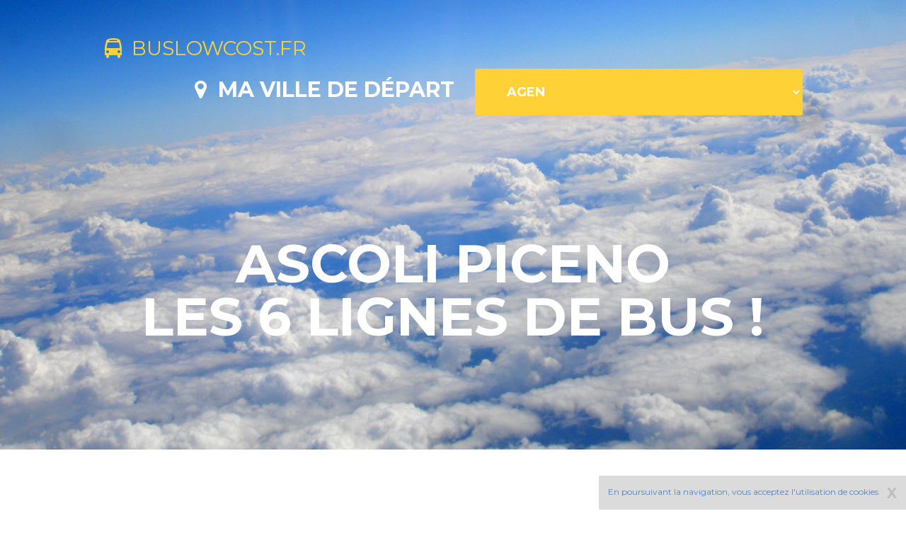

--- FILE ---
content_type: text/html
request_url: https://www.buslowcost.fr/lignes/e-lignes-bus-ascoli%20piceno.php
body_size: 5794
content:
  










<!DOCTYPE html PUBLIC "-//W3C//DTD XHTML 1.0 Transitional//EN" "https://www.w3.org/TR/xhtml1/DTD/xhtml1-transitional.dtd">
<html xmlns="https://www.w3.org/1999/xhtml"><html lang="fr">
<head>     <meta charset="UTF-8">
        <meta name="viewport" content="width=device-width, initial-scale=1">
        
        <link href="../font-awesome/css/font-awesome.min.css" rel="stylesheet" type="text/css">
    <link href="https://fonts.googleapis.com/css?family=Montserrat:400,700" rel="stylesheet" type="text/css">
    <link href='https://fonts.googleapis.com/css?family=Kaushan+Script' rel='stylesheet' type='text/css'>
    <link href='https://fonts.googleapis.com/css?family=Droid+Serif:400,700,400italic,700italic' rel='stylesheet' type='text/css'>
    <link href='https://fonts.googleapis.com/css?family=Roboto+Slab:400,100,300,700' rel='stylesheet' type='text/css'>
    <link rel="stylesheet" type="text/css" href="https://www.quellecompagnie.com/css/font-awesome.min.css">
    <link rel="icon" href="https://www.quellecompagnie.com/b/paperplane-b.png" type="image/gif" />  
    <link href="../css/bootstrap.min.css" rel="stylesheet">
    <link href="../css/agency.css?65" rel="stylesheet">
    <link type="text/css" rel="stylesheet" href="../css/easycssV.css" /> 
        <meta name="google-site-verification" content="W4sty3Sp2_Yd7xhKEajL9KH_qn43LVLlMcKBtnjJYzA" />
<meta name="msvalidate.01" content="CBB272CA539F028C1A9B9C944FAD75E3" />
<meta name="verification" content="70e0f40d63dfcf4bcecd5dd860c91e70" />
<meta name="msvalidate.01" content="B01E3D9654E6D64F4E66B36D9AF72D19" />
<meta name="y_key" content="3a384759b9fc4560" />

  <script src="https://www.google.com/recaptcha/api.js" async defer></script> 
                    <meta name="robots" content="index, follow" />

        
        

<meta name="description" content="Il y a actuellement 6 ligne(s) de bus low cost pour ASCOLI PICENO. Retrouvez sur cette page toutes les lignes d'autobus au départ et à l'arrivée de ASCOLI PICENO. "/>



<title>Bus low cost ASCOLI PICENO | Voir les 6 lignes de bus</title>

   

    <!-- HTML5 Shim and Respond.js IE8 support of HTML5 elements and media queries -->
    <!-- WARNING: Respond.js doesn't work if you view the page via file:// -->
    <!--[if lt IE 9]>
        <script src="https://oss.maxcdn.com/libs/html5shiv/3.7.0/html5shiv.js"></script>
        <script src="https://oss.maxcdn.com/libs/respond.js/1.4.2/respond.min.js"></script>
    <![endif]-->



</head>


<body id="accueil" class="index">  

<header>

    <!-- Navigation -->
    <nav class="navbar navbar-default">   
        <div class="container" id="results">
            <!-- Brand and toggle get grouped for better mobile display -->
           <div class="navbar-header page-scroll">
               <br />
                <a class="navbar-brand page-scroll" href="https://www.buslowcost.fr/"><i class="fa fa-bus"></i> &nbsp;buslowcost.fr</a>
            </div>
            <!-- Collect the nav links, forms, and other content for toggling -->
            <div>
            
                <ul class="nav navbar-nav navbar-right">
                    <li class="hidden">
                        <a href="#page-top"></a>
                    </li>
               <li> <h2><i class="fa fa-map-marker"></i>&nbsp; Ma ville de départ &nbsp;</h2></li>
                          <script language="JavaScript"> 
function ChangeUrl(formulaire) 
   { 
   if (formulaire.ListeUrl.selectedIndex != 0) 
      { 
     var url ; 
   location.href = formulaire.ListeUrl.options[formulaire.ListeUrl.selectedIndex].value; 
       } 
   } 
</script> 
                   <li> <form id="form2" name="Xville"  method="get" class="page-scroll btn btn-x" >              
    
     

          <label for="Xville" ><select  class="page-scroll btn btn-xl" name="ListeUrl" onChange="ChangeUrl(this.form)" >
                        <option value="https://www.buslowcost.fr/lignes/e-lignes-bus-agen.php">agen </option>
                        <option value="https://www.buslowcost.fr/lignes/e-lignes-bus-aime la plagne.php">aime la plagne </option>
                        <option value="https://www.buslowcost.fr/lignes/e-lignes-bus-aire de montpertuis.php">aire de montpertuis </option>
                        <option value="https://www.buslowcost.fr/lignes/e-lignes-bus-aire de pessat villeneuve.php">aire de pessat villeneuve </option>
                        <option value="https://www.buslowcost.fr/lignes/e-lignes-bus-aix en provence.php">aix en provence </option>
                        <option value="https://www.buslowcost.fr/lignes/e-lignes-bus-aix les bains.php">aix les bains </option>
                        <option value="https://www.buslowcost.fr/lignes/e-lignes-bus-ambrussum sud.php">ambrussum sud </option>
                        <option value="https://www.buslowcost.fr/lignes/e-lignes-bus-amiens.php">amiens </option>
                        <option value="https://www.buslowcost.fr/lignes/e-lignes-bus-amiens campus.php">amiens campus </option>
                        <option value="https://www.buslowcost.fr/lignes/e-lignes-bus-amiens central bus station.php">amiens central bus station </option>
                        <option value="https://www.buslowcost.fr/lignes/e-lignes-bus-amiens les hortillonnages.php">amiens les hortillonnages </option>
                        <option value="https://www.buslowcost.fr/lignes/e-lignes-bus-angers.php">angers </option>
                        <option value="https://www.buslowcost.fr/lignes/e-lignes-bus-angouleme.php">angouleme </option>
                        <option value="https://www.buslowcost.fr/lignes/e-lignes-bus-annecy.php">annecy </option>
                        <option value="https://www.buslowcost.fr/lignes/e-lignes-bus-annemasse.php">annemasse </option>
                        <option value="https://www.buslowcost.fr/lignes/e-lignes-bus-annemasse jean monnet.php">annemasse jean monnet </option>
                        <option value="https://www.buslowcost.fr/lignes/e-lignes-bus-antibes.php">antibes </option>
                        <option value="https://www.buslowcost.fr/lignes/e-lignes-bus-argeles sur mer.php">argeles sur mer </option>
                        <option value="https://www.buslowcost.fr/lignes/e-lignes-bus-argenteuil.php">argenteuil </option>
                        <option value="https://www.buslowcost.fr/lignes/e-lignes-bus-arpajon.php">arpajon </option>
                        <option value="https://www.buslowcost.fr/lignes/e-lignes-bus-auray.php">auray </option>
                        <option value="https://www.buslowcost.fr/lignes/e-lignes-bus-auxerre.php">auxerre </option>
                        <option value="https://www.buslowcost.fr/lignes/e-lignes-bus-avignon.php">avignon </option>
                        <option value="https://www.buslowcost.fr/lignes/e-lignes-bus-avranches.php">avranches </option>
                        <option value="https://www.buslowcost.fr/lignes/e-lignes-bus-bale euroairport.php">bale euroairport </option>
                        <option value="https://www.buslowcost.fr/lignes/e-lignes-bus-bandol.php">bandol </option>
                        <option value="https://www.buslowcost.fr/lignes/e-lignes-bus-bayonne.php">bayonne </option>
                        <option value="https://www.buslowcost.fr/lignes/e-lignes-bus-beaune.php">beaune </option>
                        <option value="https://www.buslowcost.fr/lignes/e-lignes-bus-beauvais sud.php">beauvais sud </option>
                        <option value="https://www.buslowcost.fr/lignes/e-lignes-bus-belfort.php">belfort </option>
                        <option value="https://www.buslowcost.fr/lignes/e-lignes-bus-bellegarde.php">bellegarde </option>
                        <option value="https://www.buslowcost.fr/lignes/e-lignes-bus-besançon.php">besançon </option>
                        <option value="https://www.buslowcost.fr/lignes/e-lignes-bus-beziers.php">beziers </option>
                        <option value="https://www.buslowcost.fr/lignes/e-lignes-bus-biarritz.php">biarritz </option>
                        <option value="https://www.buslowcost.fr/lignes/e-lignes-bus-biarritz aeroport.php">biarritz aeroport </option>
                        <option value="https://www.buslowcost.fr/lignes/e-lignes-bus-blois.php">blois </option>
                        <option value="https://www.buslowcost.fr/lignes/e-lignes-bus-bollene.php">bollene </option>
                        <option value="https://www.buslowcost.fr/lignes/e-lignes-bus-bordeaux.php">bordeaux </option>
                        <option value="https://www.buslowcost.fr/lignes/e-lignes-bus-bordeaux floirac.php">bordeaux floirac </option>
                        <option value="https://www.buslowcost.fr/lignes/e-lignes-bus-bordeaux pessac.php">bordeaux pessac </option>
                        <option value="https://www.buslowcost.fr/lignes/e-lignes-bus-bourg en bresse.php">bourg en bresse </option>
                        <option value="https://www.buslowcost.fr/lignes/e-lignes-bus-bourg saint maurice.php">bourg saint maurice </option>
                        <option value="https://www.buslowcost.fr/lignes/e-lignes-bus-bourges.php">bourges </option>
                        <option value="https://www.buslowcost.fr/lignes/e-lignes-bus-brest.php">brest </option>
                        <option value="https://www.buslowcost.fr/lignes/e-lignes-bus-briançon.php">briançon </option>
                        <option value="https://www.buslowcost.fr/lignes/e-lignes-bus-brive la gaillarde.php">brive la gaillarde </option>
                        <option value="https://www.buslowcost.fr/lignes/e-lignes-bus-c4t all4trucks.php">c4t all4trucks </option>
                        <option value="https://www.buslowcost.fr/lignes/e-lignes-bus-cabourg.php">cabourg </option>
                        <option value="https://www.buslowcost.fr/lignes/e-lignes-bus-caen.php">caen </option>
                        <option value="https://www.buslowcost.fr/lignes/e-lignes-bus-cahors.php">cahors </option>
                        <option value="https://www.buslowcost.fr/lignes/e-lignes-bus-calais .php">calais  </option>
                        <option value="https://www.buslowcost.fr/lignes/e-lignes-bus-calais dfds ferry.php">calais dfds ferry </option>
                        <option value="https://www.buslowcost.fr/lignes/e-lignes-bus-calais eurotunnel.php">calais eurotunnel </option>
                        <option value="https://www.buslowcost.fr/lignes/e-lignes-bus-calais irish ferries.php">calais irish ferries </option>
                        <option value="https://www.buslowcost.fr/lignes/e-lignes-bus-calais p o ferry.php">calais p o ferry </option>
                        <option value="https://www.buslowcost.fr/lignes/e-lignes-bus-cannes.php">cannes </option>
                        <option value="https://www.buslowcost.fr/lignes/e-lignes-bus-carcassonne.php">carcassonne </option>
                        <option value="https://www.buslowcost.fr/lignes/e-lignes-bus-carhaix.php">carhaix </option>
                        <option value="https://www.buslowcost.fr/lignes/e-lignes-bus-castets.php">castets </option>
                        <option value="https://www.buslowcost.fr/lignes/e-lignes-bus-cavalaire sur mer.php">cavalaire sur mer </option>
                        <option value="https://www.buslowcost.fr/lignes/e-lignes-bus-chalon sur saone.php">chalon sur saone </option>
                        <option value="https://www.buslowcost.fr/lignes/e-lignes-bus-chalons en champagne.php">chalons en champagne </option>
                        <option value="https://www.buslowcost.fr/lignes/e-lignes-bus-chambery.php">chambery </option>
                        <option value="https://www.buslowcost.fr/lignes/e-lignes-bus-chamonix mont blanc.php">chamonix mont blanc </option>
                        <option value="https://www.buslowcost.fr/lignes/e-lignes-bus-champigny sur marne.php">champigny sur marne </option>
                        <option value="https://www.buslowcost.fr/lignes/e-lignes-bus-charleville mezieres.php">charleville mezieres </option>
                        <option value="https://www.buslowcost.fr/lignes/e-lignes-bus-chateau thierry.php">chateau thierry </option>
                        <option value="https://www.buslowcost.fr/lignes/e-lignes-bus-chateaulin.php">chateaulin </option>
                        <option value="https://www.buslowcost.fr/lignes/e-lignes-bus-chateauroux.php">chateauroux </option>
                        <option value="https://www.buslowcost.fr/lignes/e-lignes-bus-chatellerault.php">chatellerault </option>
                        <option value="https://www.buslowcost.fr/lignes/e-lignes-bus-clermont ferrand.php">clermont ferrand </option>
                        <option value="https://www.buslowcost.fr/lignes/e-lignes-bus-clermont ferrand campus.php">clermont ferrand campus </option>
                        <option value="https://www.buslowcost.fr/lignes/e-lignes-bus-cluses.php">cluses </option>
                        <option value="https://www.buslowcost.fr/lignes/e-lignes-bus-cluses la maladiere.php">cluses la maladiere </option>
                        <option value="https://www.buslowcost.fr/lignes/e-lignes-bus-colmar.php">colmar </option>
                        <option value="https://www.buslowcost.fr/lignes/e-lignes-bus-compiegne sud.php">compiegne sud </option>
                        <option value="https://www.buslowcost.fr/lignes/e-lignes-bus-concarneau nord.php">concarneau nord </option>
                        <option value="https://www.buslowcost.fr/lignes/e-lignes-bus-cosne cours sur loire.php">cosne cours sur loire </option>
                        <option value="https://www.buslowcost.fr/lignes/e-lignes-bus-courmayeur.php">courmayeur </option>
                        <option value="https://www.buslowcost.fr/lignes/e-lignes-bus-crolles .php">crolles  </option>
                        <option value="https://www.buslowcost.fr/lignes/e-lignes-bus-dax.php">dax </option>
                        <option value="https://www.buslowcost.fr/lignes/e-lignes-bus-deauville.php">deauville </option>
                        <option value="https://www.buslowcost.fr/lignes/e-lignes-bus-dieppe.php">dieppe </option>
                        <option value="https://www.buslowcost.fr/lignes/e-lignes-bus-dijon.php">dijon </option>
                        <option value="https://www.buslowcost.fr/lignes/e-lignes-bus-dijon universite.php">dijon universite </option>
                        <option value="https://www.buslowcost.fr/lignes/e-lignes-bus-disneyland.php">disneyland </option>
                        <option value="https://www.buslowcost.fr/lignes/e-lignes-bus-dole peage d authume a36.php">dole peage d authume a36 </option>
                        <option value="https://www.buslowcost.fr/lignes/e-lignes-bus-dole peage de choisey a39.php">dole peage de choisey a39 </option>
                        <option value="https://www.buslowcost.fr/lignes/e-lignes-bus-dunkerque.php">dunkerque </option>
                        <option value="https://www.buslowcost.fr/lignes/e-lignes-bus-dunkerque port.php">dunkerque port </option>
                        <option value="https://www.buslowcost.fr/lignes/e-lignes-bus-epinal.php">epinal </option>
                        <option value="https://www.buslowcost.fr/lignes/e-lignes-bus-etampes.php">etampes </option>
                        <option value="https://www.buslowcost.fr/lignes/e-lignes-bus-etretat.php">etretat </option>
                        <option value="https://www.buslowcost.fr/lignes/e-lignes-bus-fecamp.php">fecamp </option>
                        <option value="https://www.buslowcost.fr/lignes/e-lignes-bus-forbach.php">forbach </option>
                        <option value="https://www.buslowcost.fr/lignes/e-lignes-bus-frejus.php">frejus </option>
                        <option value="https://www.buslowcost.fr/lignes/e-lignes-bus-gap.php">gap </option>
                        <option value="https://www.buslowcost.fr/lignes/e-lignes-bus-givors.php">givors </option>
                        <option value="https://www.buslowcost.fr/lignes/e-lignes-bus-grenoble.php">grenoble </option>
                        <option value="https://www.buslowcost.fr/lignes/e-lignes-bus-grenoble condillac.php">grenoble condillac </option>
                        <option value="https://www.buslowcost.fr/lignes/e-lignes-bus-grenoble oxford.php">grenoble oxford </option>
                        <option value="https://www.buslowcost.fr/lignes/e-lignes-bus-guingamp.php">guingamp </option>
                        <option value="https://www.buslowcost.fr/lignes/e-lignes-bus-hagondange.php">hagondange </option>
                        <option value="https://www.buslowcost.fr/lignes/e-lignes-bus-hendaye.php">hendaye </option>
                        <option value="https://www.buslowcost.fr/lignes/e-lignes-bus-honfleur.php">honfleur </option>
                        <option value="https://www.buslowcost.fr/lignes/e-lignes-bus-hossegor capbreton.php">hossegor capbreton </option>
                        <option value="https://www.buslowcost.fr/lignes/e-lignes-bus-hyeres .php">hyeres  </option>
                        <option value="https://www.buslowcost.fr/lignes/e-lignes-bus-istres.php">istres </option>
                        <option value="https://www.buslowcost.fr/lignes/e-lignes-bus-la baule.php">la baule </option>
                        <option value="https://www.buslowcost.fr/lignes/e-lignes-bus-la roche sur yon.php">la roche sur yon </option>
                        <option value="https://www.buslowcost.fr/lignes/e-lignes-bus-la rochelle.php">la rochelle </option>
                        <option value="https://www.buslowcost.fr/lignes/e-lignes-bus-lanester.php">lanester </option>
                        <option value="https://www.buslowcost.fr/lignes/e-lignes-bus-langon.php">langon </option>
                        <option value="https://www.buslowcost.fr/lignes/e-lignes-bus-langres.php">langres </option>
                        <option value="https://www.buslowcost.fr/lignes/e-lignes-bus-lannemezan.php">lannemezan </option>
                        <option value="https://www.buslowcost.fr/lignes/e-lignes-bus-lapalisse.php">lapalisse </option>
                        <option value="https://www.buslowcost.fr/lignes/e-lignes-bus-laval.php">laval </option>
                        <option value="https://www.buslowcost.fr/lignes/e-lignes-bus-le havre.php">le havre </option>
                        <option value="https://www.buslowcost.fr/lignes/e-lignes-bus-le lavandou.php">le lavandou </option>
                        <option value="https://www.buslowcost.fr/lignes/e-lignes-bus-le mans.php">le mans </option>
                        <option value="https://www.buslowcost.fr/lignes/e-lignes-bus-le mont saint michel.php">le mont saint michel </option>
                        <option value="https://www.buslowcost.fr/lignes/e-lignes-bus-les sables d olonne.php">les sables d olonne </option>
                        <option value="https://www.buslowcost.fr/lignes/e-lignes-bus-les ulis.php">les ulis </option>
                        <option value="https://www.buslowcost.fr/lignes/e-lignes-bus-lille.php">lille </option>
                        <option value="https://www.buslowcost.fr/lignes/e-lignes-bus-limoges.php">limoges </option>
                        <option value="https://www.buslowcost.fr/lignes/e-lignes-bus-lorient.php">lorient </option>
                        <option value="https://www.buslowcost.fr/lignes/e-lignes-bus-lourdes.php">lourdes </option>
                        <option value="https://www.buslowcost.fr/lignes/e-lignes-bus-lunel.php">lunel </option>
                        <option value="https://www.buslowcost.fr/lignes/e-lignes-bus-lyon.php">lyon </option>
                        <option value="https://www.buslowcost.fr/lignes/e-lignes-bus-lyon aeroport.php">lyon aeroport </option>
                        <option value="https://www.buslowcost.fr/lignes/e-lignes-bus-lyon saint exupery.php">lyon saint exupery </option>
                        <option value="https://www.buslowcost.fr/lignes/e-lignes-bus-marne la vallee chessy.php">marne la vallee chessy </option>
                        <option value="https://www.buslowcost.fr/lignes/e-lignes-bus-marseille.php">marseille </option>
                        <option value="https://www.buslowcost.fr/lignes/e-lignes-bus-marseille aeroport.php">marseille aeroport </option>
                        <option value="https://www.buslowcost.fr/lignes/e-lignes-bus-marseille saint antoine.php">marseille saint antoine </option>
                        <option value="https://www.buslowcost.fr/lignes/e-lignes-bus-martigues.php">martigues </option>
                        <option value="https://www.buslowcost.fr/lignes/e-lignes-bus-metz.php">metz </option>
                        <option value="https://www.buslowcost.fr/lignes/e-lignes-bus-metz nord semecourt.php">metz nord semecourt </option>
                        <option value="https://www.buslowcost.fr/lignes/e-lignes-bus-millau.php">millau </option>
                        <option value="https://www.buslowcost.fr/lignes/e-lignes-bus-mont saint michel.php">mont saint michel </option>
                        <option value="https://www.buslowcost.fr/lignes/e-lignes-bus-montargis ouest.php">montargis ouest </option>
                        <option value="https://www.buslowcost.fr/lignes/e-lignes-bus-montauban.php">montauban </option>
                        <option value="https://www.buslowcost.fr/lignes/e-lignes-bus-montauban sud.php">montauban sud </option>
                        <option value="https://www.buslowcost.fr/lignes/e-lignes-bus-montbeliard.php">montbeliard </option>
                        <option value="https://www.buslowcost.fr/lignes/e-lignes-bus-montdauphin guillestre.php">montdauphin guillestre </option>
                        <option value="https://www.buslowcost.fr/lignes/e-lignes-bus-montelimar.php">montelimar </option>
                        <option value="https://www.buslowcost.fr/lignes/e-lignes-bus-montelimar central bus station.php">montelimar central bus station </option>
                        <option value="https://www.buslowcost.fr/lignes/e-lignes-bus-montelimar peage sud.php">montelimar peage sud </option>
                        <option value="https://www.buslowcost.fr/lignes/e-lignes-bus-montpellier.php">montpellier </option>
                        <option value="https://www.buslowcost.fr/lignes/e-lignes-bus-montpellier gare sud de france.php">montpellier gare sud de france </option>
                        <option value="https://www.buslowcost.fr/lignes/e-lignes-bus-morlaix.php">morlaix </option>
                        <option value="https://www.buslowcost.fr/lignes/e-lignes-bus-moulins.php">moulins </option>
                        <option value="https://www.buslowcost.fr/lignes/e-lignes-bus-moutiers.php">moutiers </option>
                        <option value="https://www.buslowcost.fr/lignes/e-lignes-bus-mulhouse.php">mulhouse </option>
                        <option value="https://www.buslowcost.fr/lignes/e-lignes-bus-nancy.php">nancy </option>
                        <option value="https://www.buslowcost.fr/lignes/e-lignes-bus-nantes.php">nantes </option>
                        <option value="https://www.buslowcost.fr/lignes/e-lignes-bus-nantes aeroport.php">nantes aeroport </option>
                        <option value="https://www.buslowcost.fr/lignes/e-lignes-bus-narbonne.php">narbonne </option>
                        <option value="https://www.buslowcost.fr/lignes/e-lignes-bus-narbonne croix sud.php">narbonne croix sud </option>
                        <option value="https://www.buslowcost.fr/lignes/e-lignes-bus-nîmes.php">nîmes </option>
                        <option value="https://www.buslowcost.fr/lignes/e-lignes-bus-nevers.php">nevers </option>
                        <option value="https://www.buslowcost.fr/lignes/e-lignes-bus-nice.php">nice </option>
                        <option value="https://www.buslowcost.fr/lignes/e-lignes-bus-nice aeroport.php">nice aeroport </option>
                        <option value="https://www.buslowcost.fr/lignes/e-lignes-bus-nimes.php">nimes </option>
                        <option value="https://www.buslowcost.fr/lignes/e-lignes-bus-niort.php">niort </option>
                        <option value="https://www.buslowcost.fr/lignes/e-lignes-bus-noyelles godault.php">noyelles godault </option>
                        <option value="https://www.buslowcost.fr/lignes/e-lignes-bus-orleans.php">orleans </option>
                        <option value="https://www.buslowcost.fr/lignes/e-lignes-bus-orleans sud.php">orleans sud </option>
                        <option value="https://www.buslowcost.fr/lignes/e-lignes-bus-orthez.php">orthez </option>
                        <option value="https://www.buslowcost.fr/lignes/e-lignes-bus-parc asterix.php">parc asterix </option>
                        <option value="https://www.buslowcost.fr/lignes/e-lignes-bus-paris.php">paris </option>
                        <option value="https://www.buslowcost.fr/lignes/e-lignes-bus-paris champigny sur marne.php">paris champigny sur marne </option>
                        <option value="https://www.buslowcost.fr/lignes/e-lignes-bus-paris la defense.php">paris la defense </option>
                        <option value="https://www.buslowcost.fr/lignes/e-lignes-bus-paris massy palaiseau.php">paris massy palaiseau </option>
                        <option value="https://www.buslowcost.fr/lignes/e-lignes-bus-paris orly.php">paris orly </option>
                        <option value="https://www.buslowcost.fr/lignes/e-lignes-bus-paris pont de levallois.php">paris pont de levallois </option>
                        <option value="https://www.buslowcost.fr/lignes/e-lignes-bus-paris pont de sevres.php">paris pont de sevres </option>
                        <option value="https://www.buslowcost.fr/lignes/e-lignes-bus-paris roissy charles de gaulle.php">paris roissy charles de gaulle </option>
                        <option value="https://www.buslowcost.fr/lignes/e-lignes-bus-paris saint denis universite.php">paris saint denis universite </option>
                        <option value="https://www.buslowcost.fr/lignes/e-lignes-bus-paris tolbiac.php">paris tolbiac </option>
                        <option value="https://www.buslowcost.fr/lignes/e-lignes-bus-pau.php">pau </option>
                        <option value="https://www.buslowcost.fr/lignes/e-lignes-bus-perigueux.php">perigueux </option>
                        <option value="https://www.buslowcost.fr/lignes/e-lignes-bus-perpignan.php">perpignan </option>
                        <option value="https://www.buslowcost.fr/lignes/e-lignes-bus-ploermel.php">ploermel </option>
                        <option value="https://www.buslowcost.fr/lignes/e-lignes-bus-poitiers.php">poitiers </option>
                        <option value="https://www.buslowcost.fr/lignes/e-lignes-bus-poitiers futuroscope.php">poitiers futuroscope </option>
                        <option value="https://www.buslowcost.fr/lignes/e-lignes-bus-pornichet.php">pornichet </option>
                        <option value="https://www.buslowcost.fr/lignes/e-lignes-bus-port grimaud.php">port grimaud </option>
                        <option value="https://www.buslowcost.fr/lignes/e-lignes-bus-puget sur argens.php">puget sur argens </option>
                        <option value="https://www.buslowcost.fr/lignes/e-lignes-bus-quimper.php">quimper </option>
                        <option value="https://www.buslowcost.fr/lignes/e-lignes-bus-quimper est.php">quimper est </option>
                        <option value="https://www.buslowcost.fr/lignes/e-lignes-bus-quimper est le rouillen.php">quimper est le rouillen </option>
                        <option value="https://www.buslowcost.fr/lignes/e-lignes-bus-reims.php">reims </option>
                        <option value="https://www.buslowcost.fr/lignes/e-lignes-bus-rennes.php">rennes </option>
                        <option value="https://www.buslowcost.fr/lignes/e-lignes-bus-rive de gier.php">rive de gier </option>
                        <option value="https://www.buslowcost.fr/lignes/e-lignes-bus-roanne.php">roanne </option>
                        <option value="https://www.buslowcost.fr/lignes/e-lignes-bus-rochefort.php">rochefort </option>
                        <option value="https://www.buslowcost.fr/lignes/e-lignes-bus-rouen.php">rouen </option>
                        <option value="https://www.buslowcost.fr/lignes/e-lignes-bus-rouen zenith parc expo.php">rouen zenith parc expo </option>
                        <option value="https://www.buslowcost.fr/lignes/e-lignes-bus-royan.php">royan </option>
                        <option value="https://www.buslowcost.fr/lignes/e-lignes-bus-roye.php">roye </option>
                        <option value="https://www.buslowcost.fr/lignes/e-lignes-bus-saint brieuc.php">saint brieuc </option>
                        <option value="https://www.buslowcost.fr/lignes/e-lignes-bus-saint cyr l ecole.php">saint cyr l ecole </option>
                        <option value="https://www.buslowcost.fr/lignes/e-lignes-bus-saint dizier.php">saint dizier </option>
                        <option value="https://www.buslowcost.fr/lignes/e-lignes-bus-saint etienne.php">saint etienne </option>
                        <option value="https://www.buslowcost.fr/lignes/e-lignes-bus-saint gaudens.php">saint gaudens </option>
                        <option value="https://www.buslowcost.fr/lignes/e-lignes-bus-saint gervais.php">saint gervais </option>
                        <option value="https://www.buslowcost.fr/lignes/e-lignes-bus-saint gervais les bains.php">saint gervais les bains </option>
                        <option value="https://www.buslowcost.fr/lignes/e-lignes-bus-saint jean de luz.php">saint jean de luz </option>
                        <option value="https://www.buslowcost.fr/lignes/e-lignes-bus-saint malo.php">saint malo </option>
                        <option value="https://www.buslowcost.fr/lignes/e-lignes-bus-saint nazaire.php">saint nazaire </option>
                        <option value="https://www.buslowcost.fr/lignes/e-lignes-bus-sainte maxime.php">sainte maxime </option>
                        <option value="https://www.buslowcost.fr/lignes/e-lignes-bus-saintes.php">saintes </option>
                        <option value="https://www.buslowcost.fr/lignes/e-lignes-bus-sallanches.php">sallanches </option>
                        <option value="https://www.buslowcost.fr/lignes/e-lignes-bus-saumur nord vivy.php">saumur nord vivy </option>
                        <option value="https://www.buslowcost.fr/lignes/e-lignes-bus-sedan.php">sedan </option>
                        <option value="https://www.buslowcost.fr/lignes/e-lignes-bus-strasbourg.php">strasbourg </option>
                        <option value="https://www.buslowcost.fr/lignes/e-lignes-bus-tarbes.php">tarbes </option>
                        <option value="https://www.buslowcost.fr/lignes/e-lignes-bus-tarbes universite.php">tarbes universite </option>
                        <option value="https://www.buslowcost.fr/lignes/e-lignes-bus-thiers.php">thiers </option>
                        <option value="https://www.buslowcost.fr/lignes/e-lignes-bus-thionville.php">thionville </option>
                        <option value="https://www.buslowcost.fr/lignes/e-lignes-bus-thonon les bains.php">thonon les bains </option>
                        <option value="https://www.buslowcost.fr/lignes/e-lignes-bus-tignes .php">tignes  </option>
                        <option value="https://www.buslowcost.fr/lignes/e-lignes-bus-toulon.php">toulon </option>
                        <option value="https://www.buslowcost.fr/lignes/e-lignes-bus-toulouse.php">toulouse </option>
                        <option value="https://www.buslowcost.fr/lignes/e-lignes-bus-toulouse aeroport.php">toulouse aeroport </option>
                        <option value="https://www.buslowcost.fr/lignes/e-lignes-bus-tourcoing.php">tourcoing </option>
                        <option value="https://www.buslowcost.fr/lignes/e-lignes-bus-tours.php">tours </option>
                        <option value="https://www.buslowcost.fr/lignes/e-lignes-bus-troyes.php">troyes </option>
                        <option value="https://www.buslowcost.fr/lignes/e-lignes-bus-troyes mcarthurglen.php">troyes mcarthurglen </option>
                        <option value="https://www.buslowcost.fr/lignes/e-lignes-bus-tulle.php">tulle </option>
                        <option value="https://www.buslowcost.fr/lignes/e-lignes-bus-ussel.php">ussel </option>
                        <option value="https://www.buslowcost.fr/lignes/e-lignes-bus-valence.php">valence </option>
                        <option value="https://www.buslowcost.fr/lignes/e-lignes-bus-valenciennes university.php">valenciennes university </option>
                        <option value="https://www.buslowcost.fr/lignes/e-lignes-bus-vandoeuvre les nancy.php">vandoeuvre les nancy </option>
                        <option value="https://www.buslowcost.fr/lignes/e-lignes-bus-vannes.php">vannes </option>
                        <option value="https://www.buslowcost.fr/lignes/e-lignes-bus-verdun.php">verdun </option>
                        <option value="https://www.buslowcost.fr/lignes/e-lignes-bus-vittel.php">vittel </option>
                        <option value="https://www.buslowcost.fr/lignes/e-lignes-bus-voiron.php">voiron </option>
                      </select>
                  </label>
                    </form>
                    </li>
                </ul>
                
                
            </div>
            <!-- /.navbar-collapse -->
        </div>
        <!-- /.container-fluid -->
     
    </nav>



        <div class="container">
            <div class="intro-text">
             <h1 class="intro-heading"> ascoli piceno </br/> les 6 lignes de bus !</h1>
          </div>
        </div>
        
         
		           		
   		    <div class="clearfix"></div>
         </div>
    </header>
 <section id="contact">
        <div class="container">
          
        </div>
    </section>
<section class="pub"><br /><br />

<script src="https://www.quellecompagnie.com/js/showads.js"></script><div id="north"><div style="max-width:728px;!important"><a href="https://www.quellecompagnie.com/out2.php?comp=amazon" rel="nofollow" target="_blank"><img src="https://www.quellecompagnie.com/images/max.jpg" rel="max" /></a> </div></div>

    
   <div id="south">

<!-- classic -->
<div style="max-height:90px;"><script async src="https://pagead2.googlesyndication.com/pagead/js/adsbygoogle.js"></script>
<!-- bannière -->
<ins class="adsbygoogle"
     style="display:inline-block;width:728px;height:90px!important"
     data-ad-client="ca-pub-7941817439754680"
     data-ad-slot="2635809031"></ins>
<script>
     (adsbygoogle = window.adsbygoogle || []).push({});
</script></div>

    <br />


 





</div>
<script>
      if(window.canRunAds !== undefined ){
       document.getElementById('north').style.display = 'none'; 
	  }
	  if(window.canRunAds === undefined ){
       document.getElementById('south').style.display = 'block'; 
	  }
    </script> 
</section>
    <!-- Services Section -->
    <section id="vols"> 
        <div class="container" id="results">
            
          
            <div class="row">
                <div class="tri">
        
            
            &nbsp;&nbsp;&nbsp;<a href="e-lignes-bus-ascoli piceno.php?sort=c"><strong>Trier par</strong>  par compagnie <i class="fa fa-caret-down"></i></a> &nbsp;&nbsp;&nbsp;<a href="e-lignes-bus-ascoli piceno.php">par ville de départ <i class="fa fa-caret-down"></i></a> &nbsp;&nbsp;&nbsp;<a href="e-lignes-bus-ascoli piceno.php?sort=pa">par pays d'arrivée <i class="fa fa-caret-down"></i></a> </div> 
                         	 
	   <article><span>
       
    
      
					
          <div class="left">    
					
<a href="lignes-bus-de-la-compagnie-flixbus.php" rel="nofollow" ><img src="https://www.quellecompagnie.com/images/flixbus2.png" class="logo" alt="bus low cost | flixbus © DR"  /></a>
             </div> 
              
          <div class="left un">    
                        <a href="e-lignes-bus-ascoli piceno.php"><span class="ville bleu">ascoli piceno</span></a><br>
<a href="pays-lignes-bus-Italie.php" > Italie</a> 
 
 </div>
 
 <div class="left un"> 

            
           <img src="https://www.quellecompagnie.com/images/bus2.png" class="avion" alt="ligne bus l aquila-italie-flixbus © QuelleCompagnie.com" align="bottom" />
           </div>
           <div class="left deux">
           
            <a href="e-lignes-bus-l aquila.php"><span class="ville bleu">l aquila</span></a><br>
<a href="pays-lignes-bus-Italie.php">Italie </a>  

           
           
           

            
           
           </div><a href="https://tc.tradetracker.net/?c=27640&m=12&a=302097&r=blc" target="_blank" rel="nofollow"><div class="prix right">PRIX ?</div></a>


 
 
<div class="clear douze">

  

 <a href="../lignes/ligne-bus-ascoli piceno-l aquila-flixbus.php"><i class="fa fa-caret-right"></i> Ligne de bus Ascoli Piceno - L Aquila avec Flixbus</a>

</br/>
  <i class="fa fa-caret-right"></i> Ascoli Piceno 
   
    


  <i class="fa fa-caret-right"></i> L'Aquila 
   
    



 </div>

   </span><div class="right">         </div></article>


        <article><span>
       
    
      
					
          <div class="left">    
					
<a href="lignes-bus-de-la-compagnie-flixbus.php" rel="nofollow" ><img src="https://www.quellecompagnie.com/images/flixbus2.png" class="logo" alt="bus low cost | flixbus © DR"  /></a>
             </div> 
              
          <div class="left un">    
                        <a href="e-lignes-bus-ascoli piceno.php"><span class="ville bleu">ascoli piceno</span></a><br>
<a href="pays-lignes-bus-Italie.php" > Italie</a> 
 
 </div>
 
 <div class="left un"> 

            
           <img src="https://www.quellecompagnie.com/images/bus2.png" class="avion" alt="ligne bus rome-italie-flixbus © QuelleCompagnie.com" align="bottom" />
           </div>
           <div class="left deux">
           
            <a href="e-lignes-bus-rome.php"><span class="ville bleu">rome</span></a><br>
<a href="pays-lignes-bus-Italie.php">Italie </a>  

           
           
           

            
           
           </div><a href="https://tc.tradetracker.net/?c=27640&m=12&a=302097&r=blc" target="_blank" rel="nofollow"><div class="prix right">PRIX ?</div></a>


 
 
<div class="clear douze">

  

 <a href="../lignes/ligne-bus-ascoli piceno-rome-flixbus.php"><i class="fa fa-caret-right"></i> Ligne de bus Ascoli Piceno - Rome avec Flixbus</a>

</br/>
  <i class="fa fa-caret-right"></i> Ascoli Piceno 
   
    


  <i class="fa fa-caret-right"></i> Rome Tiburtina Bus station 
   
    



 </div>

   </span><div class="right">         </div></article>


        <article><span>
       
    
      
					
          <div class="left">    
					
<a href="lignes-bus-de-la-compagnie-flixbus.php" rel="nofollow" ><img src="https://www.quellecompagnie.com/images/flixbus2.png" class="logo" alt="bus low cost | flixbus © DR"  /></a>
             </div> 
              
          <div class="left un">    
                        <a href="e-lignes-bus-ascoli piceno.php"><span class="ville bleu">ascoli piceno</span></a><br>
<a href="pays-lignes-bus-Italie.php" > Italie</a> 
 
 </div>
 
 <div class="left un"> 

            
           <img src="https://www.quellecompagnie.com/images/bus2.png" class="avion" alt="ligne bus rome fiumicino-italie-flixbus © QuelleCompagnie.com" align="bottom" />
           </div>
           <div class="left deux">
           
            <a href="e-lignes-bus-rome fiumicino.php"><span class="ville bleu">rome fiumicino</span></a><br>
<a href="pays-lignes-bus-Italie.php">Italie </a>  

           
           
           

            
           
           </div><a href="https://tc.tradetracker.net/?c=27640&m=12&a=302097&r=blc" target="_blank" rel="nofollow"><div class="prix right">PRIX ?</div></a>


 
 
<div class="clear douze">

  

 <a href="../lignes/ligne-bus-ascoli piceno-rome fiumicino-flixbus.php"><i class="fa fa-caret-right"></i> Ligne de bus Ascoli Piceno - Rome Fiumicino avec Flixbus</a>

</br/>
  <i class="fa fa-caret-right"></i> Ascoli Piceno 
   
    


  <i class="fa fa-caret-right"></i> Rome Fiumicino Airport 
   
    



 </div>

   </span><div class="right">         </div></article>


        <article><span>
       
    
      
					
          <div class="left">    
					
<a href="lignes-bus-de-la-compagnie-flixbus.php" rel="nofollow" ><img src="https://www.quellecompagnie.com/images/flixbus2.png" class="logo" alt="bus low cost | flixbus © DR"  /></a>
             </div> 
              
          <div class="left un">    
                        <a href="e-lignes-bus-ascoli piceno.php"><span class="ville bleu">ascoli piceno</span></a><br>
<a href="pays-lignes-bus-Italie.php" > Italie</a> 
 
 </div>
 
 <div class="left un"> 

            
           <img src="https://www.quellecompagnie.com/images/bus2.png" class="avion" alt="ligne bus teramo-italie-flixbus © QuelleCompagnie.com" align="bottom" />
           </div>
           <div class="left deux">
           
            <a href="e-lignes-bus-teramo.php"><span class="ville bleu">teramo</span></a><br>
<a href="pays-lignes-bus-Italie.php">Italie </a>  

           
           
           

            
           
           </div><a href="https://tc.tradetracker.net/?c=27640&m=12&a=302097&r=blc" target="_blank" rel="nofollow"><div class="prix right">PRIX ?</div></a>


 
 
<div class="clear douze">

  

 <a href="../lignes/ligne-bus-ascoli piceno-teramo-flixbus.php"><i class="fa fa-caret-right"></i> Ligne de bus Ascoli Piceno - Teramo avec Flixbus</a>

</br/>
  <i class="fa fa-caret-right"></i> Ascoli Piceno 
   
    


  <i class="fa fa-caret-right"></i> Teramo 
   
    



 </div>

   </span><div class="right">         </div></article>


        <article><span>
       
    
      
					
          <div class="left">    
					
<a href="lignes-bus-de-la-compagnie-flixbus.php" rel="nofollow" ><img src="https://www.quellecompagnie.com/images/flixbus2.png" class="logo" alt="bus low cost | flixbus © DR"  /></a>
             </div> 
              
          <div class="left un">    
                        <a href="e-lignes-bus-ascoli piceno.php"><span class="ville bleu">ascoli piceno</span></a><br>
<a href="pays-lignes-bus-Italie.php" > Italie</a> 
 
 </div>
 
 <div class="left un"> 

            
           <img src="https://www.quellecompagnie.com/images/bus2.png" class="avion" alt="ligne bus teramo villa comunale-italie-flixbus © QuelleCompagnie.com" align="bottom" />
           </div>
           <div class="left deux">
           
            <a href="e-lignes-bus-teramo villa comunale.php"><span class="ville bleu">teramo villa comunale</span></a><br>
<a href="pays-lignes-bus-Italie.php">Italie </a>  

           
           
           

            
           
           </div><a href="https://tc.tradetracker.net/?c=27640&m=12&a=302097&r=blc" target="_blank" rel="nofollow"><div class="prix right">PRIX ?</div></a>


 
 
<div class="clear douze">

  

 <a href="../lignes/ligne-bus-ascoli piceno-teramo villa comunale-flixbus.php"><i class="fa fa-caret-right"></i> Ligne de bus Ascoli Piceno - Teramo Villa Comunale avec Flixbus</a>

</br/>
  <i class="fa fa-caret-right"></i> Ascoli Piceno 
   
    


  <i class="fa fa-caret-right"></i> Teramo 
   Villa comunale 
    



 </div>

   </span><div class="right">         </div></article>


        <article><span>
       
    
      
					
          <div class="left">    
					
<a href="lignes-bus-de-la-compagnie-flixbus.php" rel="nofollow" ><img src="https://www.quellecompagnie.com/images/flixbus2.png" class="logo" alt="bus low cost | flixbus © DR"  /></a>
             </div> 
              
          <div class="left un">    
                        <a href="e-lignes-bus-ascoli piceno.php"><span class="ville bleu">ascoli piceno</span></a><br>
<a href="pays-lignes-bus-Italie.php" > Italie</a> 
 
 </div>
 
 <div class="left un"> 

            
           <img src="https://www.quellecompagnie.com/images/bus2.png" class="avion" alt="ligne bus val vomano-italie-flixbus © QuelleCompagnie.com" align="bottom" />
           </div>
           <div class="left deux">
           
            <a href="e-lignes-bus-val vomano.php"><span class="ville bleu">val vomano</span></a><br>
<a href="pays-lignes-bus-Italie.php">Italie </a>  

           
           
           

            
           
           </div><a href="https://tc.tradetracker.net/?c=27640&m=12&a=302097&r=blc" target="_blank" rel="nofollow"><div class="prix right">PRIX ?</div></a>


 
 
<div class="clear douze">

  

 <a href="../lignes/ligne-bus-ascoli piceno-val vomano-flixbus.php"><i class="fa fa-caret-right"></i> Ligne de bus Ascoli Piceno - Val Vomano avec Flixbus</a>

</br/>
  <i class="fa fa-caret-right"></i> Ascoli Piceno 
   
    


  <i class="fa fa-caret-right"></i> Val Vomano 
   
    



 </div>

   </span><div class="right">         </div></article>


                          </div>
            </div>
        </div>
    </section>

   
    
    <!-- Contact Section -->
  
    <footer>
        <div class="container">
            <div class="row">
                <div class="col-md-6">
                    <span class="copyright">Copyright &copy; 2019 buslowcost.fr | Tous droits réservés.</span>
                </div>
                                <div class="col-md-6">
                    <ul class="list-inline quicklinks">
                         <li><a href="/lignes/contacts.php">Mentions légales</a></li><li><a href="https://www.buslowcost.fr/sitemap.xml">Sitemap</a> <a href="https://www.buslowcost.fr/sitemap2.xml">2</a> <a href="https://www.buslowcost.fr/sitemap3.xml">3</a> </li>
                        
                    </ul>
                </div>
            </div>
        </div> 
    </footer>
<script type="text/javascript" charset="iso-8859-1" src="https://cdn.ev.mu/js/optim/gg_cc/ev/boot0.js#load=pages.www.easyvolsorg.initforms&site=333&codeClient=121&lang=fr_FR&esvVolRecherche=https://www.vols-lowcost.com/vols/2.php&esvVoitureRecherche=https://www.easyvols.org/clients-noh/mec/results.jsp&esvSejourRecherche=http://www.easy-tours.org/clients-noh&target=blank "></script>
<script async src="//pagead2.googlesyndication.com/pagead/js/adsbygoogle.js"></script> 
    <!-- jQuery -->
    <script src="../js/jquery.js"></script>

     
    <!-- Bootstrap Core JavaScript -->
  <script src="https://www.quellecompagnie.com/js/bootstrap.min.js"></script>

    

    <!-- Contact Form JavaScript -->
    <script src="../js/jqBootstrapValidation.js"></script>
    <script src="../js/contact_me.js"></script>

<!-- New balise Google tag (gtag.js) -->
<script async src="https://www.googletagmanager.com/gtag/js?id=G-68ZZ9CFCB4"></script>
<script>
  window.dataLayer = window.dataLayer || [];
  function gtag(){dataLayer.push(arguments);}
  gtag('js', new Date());

  gtag('config', 'G-68ZZ9CFCB4');
</script>



<div class="whatever"><a href="https://www.quellecompagnie.com/Contacts/contacts.php">En poursuivant la navigation, vous acceptez l'utilisation de cookies</a> &nbsp;&nbsp;&nbsp;<a data-dismiss="alert" class="close"> X</a> </div>
</body>

</html>


--- FILE ---
content_type: text/html; charset=utf-8
request_url: https://www.google.com/recaptcha/api2/aframe
body_size: -94
content:
<!DOCTYPE HTML><html><head><meta http-equiv="content-type" content="text/html; charset=UTF-8"></head><body><script nonce="riakw-RQwXCDY4mA2yeW_A">/** Anti-fraud and anti-abuse applications only. See google.com/recaptcha */ try{var clients={'sodar':'https://pagead2.googlesyndication.com/pagead/sodar?'};window.addEventListener("message",function(a){try{if(a.source===window.parent){var b=JSON.parse(a.data);var c=clients[b['id']];if(c){var d=document.createElement('img');d.src=c+b['params']+'&rc='+(localStorage.getItem("rc::a")?sessionStorage.getItem("rc::b"):"");window.document.body.appendChild(d);sessionStorage.setItem("rc::e",parseInt(sessionStorage.getItem("rc::e")||0)+1);localStorage.setItem("rc::h",'1768719755596');}}}catch(b){}});window.parent.postMessage("_grecaptcha_ready", "*");}catch(b){}</script></body></html>

--- FILE ---
content_type: text/css
request_url: https://www.buslowcost.fr/css/agency.css?65
body_size: 2554
content:
body {
		overflow-x:hidden;
	font-family:Montserrat, "Helvetica Neue", Helvetica, Arial, sans-serif;
}
/*perso*/
.wide {
width:99%!important;
}
.whatever {
    border:solid #CCC 1px;
	background-color:#CCC;
	padding-left:12px;
	padding-right:12px;
	padding-top:13px;
	padding-bottom:12px;
	margin-left:auto;
	font-size:12px;
	color: #111489;
	position: fixed;
    bottom: 0;
	right:0;
	opacity: 0.7;
 
}

.whatever a:hover {
    color:green;
}
header {
	background-image:url(https://www.quellecompagnie.com/2/Images/fondLC.jpg);
	background-repeat:none;
	background-repeat:no-repeat;
	background-attachment:scroll;
	background-position:center center;
	-webkit-background-size:cover;
	-moz-background-size:cover;
	background-size:cover;
	-o-background-size:cover;
	text-align:center;
	color:#fff
}
.pub {
text-align: center;
}

.bleu {
color:#0351B3!important;}
.blanc {
color:#fff!important;}
a .bleu:hover {
color:#fed136!important;	
}

.left {
			float:left;}
			.right {
			float:right;}
.container#results {
width:80%!important;
padding:20px;
}
.clear {
					clear:both;
			}
			
.un, .deux {
margin-left:10em;
}
.deux, .un, .trois {
			margin-top:10px;
			
				}
				.ville {
			font-size:2em;
			font-weight:bold;
			text-transform:uppercase;
			}.avion {
			
			padding-left:10px;
			padding-right:10px;
			padding-bottom:20px;
			padding-top:20px;
			max-height:65px; 
			background-image:url(https://www.quellecompagnie.com/images/fond.jpg);
			background-attachment:fixed;
				width : auto;
				height: auto; 
			}
				#vols .logo {
				width:auto;
				max-height:110px;
				margin-left:10px;
				margin-right:20px;
				margin-bottom:10px;
			}
	.prix {
						font-size:26px;	
			color:#fff!important;
			background-color:#fed136;
			padding:15px;
			margin:10px;
			margin-right:50px;
			}
				.prix:hover {
					
			background-color:#0351B3!important;
			
			}
			
		.new {
						font-size:16px;	
			color:#fff;
			background-color:#3C3;
			padding:10px;
					
			}		
			
			
			.prix a:hover {
		background-color:#ccc!important;
			}
				#vols article{
			
				padding: 10px 10px 15px 0;
				overflow: hidden;
				
			}
			#vols .clear {
			margin-left:10px;
			padding-top:10px;
			line-height:20px;
			}
			.tri {
			height:40px;
			line-height:40px;
			background-color:#f2f2f4;
			padding-left:10px;
			margin-bottom:20px;
			}
			
			#vols article:nth-child(2n){
				background-color:#f2f2f4;		}
			#vols article:nth-child(2n+1){
				background-color: #E8E8E8;
			}

.text-muted {
	color:#777
}
.text-primary {
	color:#fed136
}
p {
	font-size:14px;
	line-height:1.75;
	
}
p.large {
	font-size:16px;
}
a, a:hover, a:focus, a:active, a.active {
	outline:0;
	text-decoration:none;

}
a {
	color:#0351B3
}
a:hover, a:focus, a:active, a.active {
	color:#fec503
}
h1, h2, h3, h4, h5, h6 {
	font-family:Montserrat, "Helvetica Neue", Helvetica, Arial, sans-serif;
	text-transform:uppercase;
	font-weight:700;
	color:#FFF;
}
.img-centered {
	margin:0 auto
}
.bg-light-gray {
	background-color:#f7f7f7
}
.bg-darkest-gray {
	background-color:#222
}
.btn-primary {
	color:#fff;
	background-color:#fed136;
	border-color:#fed136;
	font-family:Montserrat, "Helvetica Neue", Helvetica, Arial, sans-serif;
	text-transform:uppercase;
	font-weight:700
}
.btn-primary:hover, .btn-primary:focus, .btn-primary:active, .btn-primary.active, .open .dropdown-toggle.btn-primary {
	color:#fff;
	background-color:#fec503;
	border-color:#f6bf01
}
.btn-primary:active, .btn-primary.active, .open .dropdown-toggle.btn-primary {
	background-image:none
}
.btn-primary.disabled, .btn-primary[disabled], fieldset[disabled] .btn-primary, .btn-primary.disabled:hover, .btn-primary[disabled]:hover, fieldset[disabled] .btn-primary:hover, .btn-primary.disabled:focus, .btn-primary[disabled]:focus, fieldset[disabled] .btn-primary:focus, .btn-primary.disabled:active, .btn-primary[disabled]:active, fieldset[disabled] .btn-primary:active, .btn-primary.disabled.active, .btn-primary[disabled].active, fieldset[disabled] .btn-primary.active {
	background-color:#fed136;
	border-color:#fed136
}
.btn-primary .badge {
	color:#fed136;
	background-color:#fff
}
.btn-xl {
	color:#fff;
	background-color:#fed136;
	border-color:#fed136;
	font-family:Montserrat, "Helvetica Neue", Helvetica, Arial, sans-serif;
	text-transform:uppercase;
	font-weight:700;
	border-radius:3px;
	font-size:18px;
	padding:20px 40px
}
.btn-xl:hover, .btn-xl:focus, .btn-xl:active, .btn-xl.active, .open .dropdown-toggle.btn-xl {
	color:#fff;
	background-color:#fec503;
	border-color:#f6bf01
}
.btn-xl:active, .btn-xl.active, .open .dropdown-toggle.btn-xl {
	background-image:none
}
.btn-xl.disabled, .btn-xl[disabled], fieldset[disabled] .btn-xl, .btn-xl.disabled:hover, .btn-xl[disabled]:hover, fieldset[disabled] .btn-xl:hover, .btn-xl.disabled:focus, .btn-xl[disabled]:focus, fieldset[disabled] .btn-xl:focus, .btn-xl.disabled:active, .btn-xl[disabled]:active, fieldset[disabled] .btn-xl:active, .btn-xl.disabled.active, .btn-xl[disabled].active, fieldset[disabled] .btn-xl.active {
	background-color:#fed136;
	border-color:#fed136
}
.btn-xl .badge {
	color:#fed136;
	background-color:#fff
}
.navbar-default {
	background:transparent;
	border-color:transparent
}
.navbar-default .navbar-brand {
	color:#fed136;
	font-family:Montserrat, "Helvetica Neue", Helvetica, Arial, sans-serif;
	text-transform:uppercase;
}
.navbar-default .navbar-brand:hover, .navbar-default .navbar-brand:focus, .navbar-default .navbar-brand:active, .navbar-default .navbar-brand.active {
	color:#fec503
}
.navbar-default .navbar-collapse {
	border-color:rgba(255, 255, 255, .02)
}
.navbar-default .navbar-toggle {
	background-color:#fed136;
	border-color:#fed136;
	
}
.navbar-default .navbar-toggle .icon-bar {
	background-color:#fff
}
.navbar-default .navbar-toggle:hover, .navbar-default .navbar-toggle:focus {
	background-color:#fed136
}
.navbar-default .nav li a {
	font-family:Montserrat, "Helvetica Neue", Helvetica, Arial, sans-serif;
	text-transform:uppercase;
	font-weight:400;
	letter-spacing:1px;
	color:#fff
}
.navbar-default .nav li a:hover, .navbar-default .nav li a:focus {
	color:#fed136;
	outline:0
}
.navbar-default .navbar-nav>.active>a {
	border-radius:0;
	color:#fff;
	background-color:#fed136
}
.navbar-default .navbar-nav>.active>a:hover, .navbar-default .navbar-nav>.active>a:focus {
	color:#fff;
	background-color:#fec503
}

@media (min-width: 181px) and (max-width: 767px) {.container#results {
width:100%!important;
padding:15px;
}}
@media (min-width:768px) {

.navbar-default {

padding:0px 0;
-webkit-transition:padding .3s;
-moz-transition:padding .3s;
transition:padding .3s;
border:0
}
.navbar-default .navbar-brand {
font-size:2em;
-webkit-transition:all .3s;
-moz-transition:all .3s;
transition:all .3s
}

.navbar-default.navbar-shrink {
background-color:#0351B3;
padding:0px 0;
	
}
.navbar-default .easy {
display:none;	
}

.navbar-default.navbar-shrink .nav {
display:none;	
}

.navbar-default.navbar-shrink .easy {
display:block;	
}


.navbar-default.navbar-shrink .navbar-brand {
display:none;
}
}

header .intro-text {
	padding-top:50px;
	padding-bottom:50px
}
header .intro-text .intro-lead-in {
	font-family:"Droid Serif", "Helvetica Neue", Helvetica, Arial, sans-serif;
	font-style:italic;
	font-size:22px;
	line-height:22px;
	margin-bottom:25px
}
header .intro-text .intro-heading {
	font-family:Montserrat, "Helvetica Neue", Helvetica, Arial, sans-serif;
	text-transform:uppercase;
	font-weight:700;
	font-size:50px;
	line-height:50px;
	margin-bottom:25px
}
@media (min-width:768px) {
header .intro-text {
padding-top:100px;
padding-bottom:100px
}
header .intro-text .intro-lead-in {
font-family:"Droid Serif", "Helvetica Neue", Helvetica, Arial, sans-serif;
font-style:italic;
font-size:40px;
line-height:40px;
margin-bottom:25px
}
header .intro-text .intro-heading {
font-family:Montserrat, "Helvetica Neue", Helvetica, Arial, sans-serif;
text-transform:uppercase;
font-weight:700;
font-size:75px;
line-height:75px;
margin-bottom:50px
}
}
section {
	padding:0px 0
}
section h2.section-heading {
	font-size:40px;
	margin-top:0;
	margin-bottom:15px
}
section h3.section-subheading {
	font-size:16px;
	font-family:"Droid Serif", "Helvetica Neue", Helvetica, Arial, sans-serif;
	text-transform:none;
	font-style:italic;
	font-weight:400;
	margin-bottom:75px
}
@media (min-width:768px) {
section {
padding:0px 0
}
section#vols {
padding:0
}

}
.service-heading {
	margin:15px 0;
	text-transform:none
}
#portfolio .portfolio-item {
	margin:0 0 15px;
	right:0
}
#portfolio .portfolio-item .portfolio-link {
	display:block;
	position:relative;
	max-width:400px;
	margin:0 auto
}
#portfolio .portfolio-item .portfolio-link .portfolio-hover {
	background:rgba(254, 209, 54, .9);
	position:absolute;
	width:100%;
	height:100%;
	opacity:0;
transition:all ease .5s;
-webkit-transition:all ease .5s;
-moz-transition:all ease .5s
}
#portfolio .portfolio-item .portfolio-link .portfolio-hover:hover {
	opacity:1
}
#portfolio .portfolio-item .portfolio-link .portfolio-hover .portfolio-hover-content {
	position:absolute;
	width:100%;
	height:20px;
	font-size:20px;
	text-align:center;
	top:50%;
	margin-top:-12px;
	color:#fff
}
#portfolio .portfolio-item .portfolio-link .portfolio-hover .portfolio-hover-content i {
	margin-top:-12px
}
#portfolio .portfolio-item .portfolio-link .portfolio-hover .portfolio-hover-content h3, #portfolio .portfolio-item .portfolio-link .portfolio-hover .portfolio-hover-content h4 {
	margin:0
}
#portfolio .portfolio-item .portfolio-caption {
	max-width:400px;
	margin:0 auto;
	background-color:#fff;
	text-align:center;
	padding:25px
}
#portfolio .portfolio-item .portfolio-caption h4 {
	text-transform:none;
	margin:0
}
#portfolio .portfolio-item .portfolio-caption p {
	font-family:"Droid Serif", "Helvetica Neue", Helvetica, Arial, sans-serif;
	font-style:italic;
	font-size:16px;
	margin:0
}
#portfolio * {
	z-index:2
}
@media (min-width:767px) {
#portfolio .portfolio-item {
margin:0 0 30px
}
}

aside.clients img {
	margin:50px auto
}
section#contact {
	background-color:#9EBFE0;
	background-opacity:0.9;
	background-image:url(../img/map-image.png);
	background-position:center;
	background-repeat:no-repeat;
}
section#contact .section-heading {
	color:#fff;
	margin:20px;
}
section#contact .form-group {
	margin-bottom:25px
}
section#contact .form-group input, section#contact .form-group textarea {
	padding:20px
}
section#contact .form-group input.form-control {
	height:auto
}
section#contact .form-group textarea.form-control {
	height:236px
}
section#contact .form-control:focus {
	border-color:#fed136;
	box-shadow:none
}
section#contact ::-webkit-input-placeholder {
font-family:Montserrat, "Helvetica Neue", Helvetica, Arial, sans-serif;
text-transform:uppercase;
font-weight:700;
color:#bbb
}
section#contact :-moz-placeholder {
font-family:Montserrat, "Helvetica Neue", Helvetica, Arial, sans-serif;
text-transform:uppercase;
font-weight:700;
color:#bbb
}
section#contact ::-moz-placeholder {
font-family:Montserrat, "Helvetica Neue", Helvetica, Arial, sans-serif;
text-transform:uppercase;
font-weight:700;
color:#bbb
}
section#contact :-ms-input-placeholder {
font-family:Montserrat, "Helvetica Neue", Helvetica, Arial, sans-serif;
text-transform:uppercase;
font-weight:700;
color:#bbb
}
section#contact .text-danger {
	color:#e74c3c
}
footer {
	padding:25px 0;
	text-align:center
}
footer span.copyright {
	line-height:40px;
	font-family:Montserrat, "Helvetica Neue", Helvetica, Arial, sans-serif;
	text-transform:uppercase;
	text-transform:none
}
footer ul.quicklinks {
	margin-bottom:0;
	line-height:40px;
	font-family:Montserrat, "Helvetica Neue", Helvetica, Arial, sans-serif;
	text-transform:uppercase;
	text-transform:none
}
ul.social-buttons {
	margin-bottom:0
}
ul.social-buttons li a {
	display:block;
	background-color:#222;
	height:40px;
	width:40px;
	border-radius:100%;
	font-size:20px;
	line-height:40px;
	color:#fff;
	outline:0;
-webkit-transition:all .3s;
-moz-transition:all .3s;
transition:all .3s
}
ul.social-buttons li a:hover, ul.social-buttons li a:focus, ul.social-buttons li a:active {
	background-color:#fed136
}
.btn:focus, .btn:active, .btn.active, .btn:active:focus {
	outline:0
}
.map {
    height: 1000px;
}



.portfolio-modal .modal-content {
	border-radius:0;
	background-clip:border-box;
	-webkit-box-shadow:none;
	box-shadow:none;
	border:0;
	min-height:100%;
	padding:100px 0;
	text-align:center
}
.portfolio-modal .modal-content h2 {
	margin-bottom:15px;
	font-size:3em
}
.portfolio-modal .modal-content p {
	margin-bottom:30px
}
.portfolio-modal .modal-content p.item-intro {
	margin:20px 0 30px;
	font-family:"Droid Serif", "Helvetica Neue", Helvetica, Arial, sans-serif;
	font-style:italic;
	font-size:16px
}
.portfolio-modal .modal-content ul.list-inline {
	margin-bottom:30px;
	margin-top:0
}
.portfolio-modal .modal-content img {
	margin-bottom:30px
}
.portfolio-modal .close-modal {
	position:absolute;
	width:75px;
	height:75px;
	background-color:transparent;
	top:25px;
	right:25px;
	cursor:pointer
}
.portfolio-modal .close-modal:hover {
	opacity:.3
}
.portfolio-modal .close-modal .lr {
	height:75px;
	width:1px;
	margin-left:35px;
	background-color:#222;
	transform:rotate(45deg);
	-ms-transform:rotate(45deg);
	-webkit-transform:rotate(45deg);
	z-index:1051
}
.portfolio-modal .close-modal .lr .rl {
	height:75px;
	width:1px;
	background-color:#222;
	transform:rotate(90deg);
	-ms-transform:rotate(90deg);
	-webkit-transform:rotate(90deg);
	z-index:1052
}
.portfolio-modal .modal-backdrop {
	opacity:0;
	display:none
}
::-moz-selection {
text-shadow:none;
background:#fed136
}
::selection {
text-shadow:none;
background:#fed136
}
img::selection {
background:0 0
}
img::-moz-selection {
background:0 0
}
body {
	webkit-tap-highlight-color:#fed136
}
